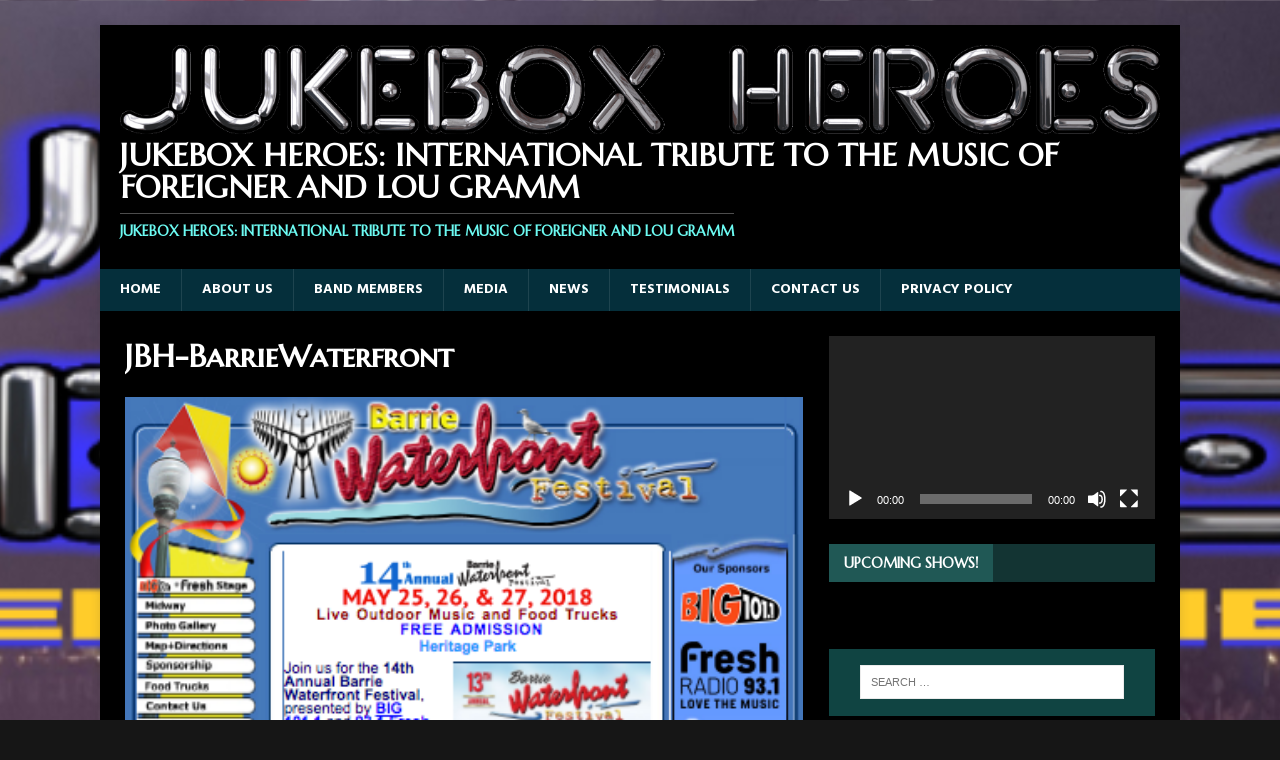

--- FILE ---
content_type: text/html; charset=UTF-8
request_url: http://jukeboxheroes.ca/jbh-barriewaterfront/
body_size: 10447
content:
<!DOCTYPE html>
<html class="no-js" lang="en">
<head>
<meta charset="UTF-8">
<meta name="viewport" content="width=device-width, initial-scale=1.0">
<link rel="profile" href="http://gmpg.org/xfn/11" />
<title>JBH-BarrieWaterfront &#8211; Jukebox Heroes: International Tribute to the music of Foreigner and Lou Gramm</title>
<meta name='robots' content='max-image-preview:large' />
	<style>img:is([sizes="auto" i], [sizes^="auto," i]) { contain-intrinsic-size: 3000px 1500px }</style>
	<link rel='dns-prefetch' href='//secure.gravatar.com' />
<link rel='dns-prefetch' href='//stats.wp.com' />
<link rel='dns-prefetch' href='//fonts.googleapis.com' />
<link rel='dns-prefetch' href='//v0.wordpress.com' />
<link rel='preconnect' href='//i0.wp.com' />
<link rel="alternate" type="application/rss+xml" title="Jukebox Heroes: International Tribute to the music of Foreigner and Lou Gramm &raquo; Feed" href="http://jukeboxheroes.ca/feed/" />
<link rel="alternate" type="application/rss+xml" title="Jukebox Heroes: International Tribute to the music of Foreigner and Lou Gramm &raquo; Comments Feed" href="http://jukeboxheroes.ca/comments/feed/" />
<link rel="alternate" type="application/rss+xml" title="Jukebox Heroes: International Tribute to the music of Foreigner and Lou Gramm &raquo; JBH-BarrieWaterfront Comments Feed" href="http://jukeboxheroes.ca/feed/?attachment_id=444" />
<script type="text/javascript">
/* <![CDATA[ */
window._wpemojiSettings = {"baseUrl":"https:\/\/s.w.org\/images\/core\/emoji\/16.0.1\/72x72\/","ext":".png","svgUrl":"https:\/\/s.w.org\/images\/core\/emoji\/16.0.1\/svg\/","svgExt":".svg","source":{"concatemoji":"http:\/\/jukeboxheroes.ca\/wp-includes\/js\/wp-emoji-release.min.js?ver=6.8.3"}};
/*! This file is auto-generated */
!function(s,n){var o,i,e;function c(e){try{var t={supportTests:e,timestamp:(new Date).valueOf()};sessionStorage.setItem(o,JSON.stringify(t))}catch(e){}}function p(e,t,n){e.clearRect(0,0,e.canvas.width,e.canvas.height),e.fillText(t,0,0);var t=new Uint32Array(e.getImageData(0,0,e.canvas.width,e.canvas.height).data),a=(e.clearRect(0,0,e.canvas.width,e.canvas.height),e.fillText(n,0,0),new Uint32Array(e.getImageData(0,0,e.canvas.width,e.canvas.height).data));return t.every(function(e,t){return e===a[t]})}function u(e,t){e.clearRect(0,0,e.canvas.width,e.canvas.height),e.fillText(t,0,0);for(var n=e.getImageData(16,16,1,1),a=0;a<n.data.length;a++)if(0!==n.data[a])return!1;return!0}function f(e,t,n,a){switch(t){case"flag":return n(e,"\ud83c\udff3\ufe0f\u200d\u26a7\ufe0f","\ud83c\udff3\ufe0f\u200b\u26a7\ufe0f")?!1:!n(e,"\ud83c\udde8\ud83c\uddf6","\ud83c\udde8\u200b\ud83c\uddf6")&&!n(e,"\ud83c\udff4\udb40\udc67\udb40\udc62\udb40\udc65\udb40\udc6e\udb40\udc67\udb40\udc7f","\ud83c\udff4\u200b\udb40\udc67\u200b\udb40\udc62\u200b\udb40\udc65\u200b\udb40\udc6e\u200b\udb40\udc67\u200b\udb40\udc7f");case"emoji":return!a(e,"\ud83e\udedf")}return!1}function g(e,t,n,a){var r="undefined"!=typeof WorkerGlobalScope&&self instanceof WorkerGlobalScope?new OffscreenCanvas(300,150):s.createElement("canvas"),o=r.getContext("2d",{willReadFrequently:!0}),i=(o.textBaseline="top",o.font="600 32px Arial",{});return e.forEach(function(e){i[e]=t(o,e,n,a)}),i}function t(e){var t=s.createElement("script");t.src=e,t.defer=!0,s.head.appendChild(t)}"undefined"!=typeof Promise&&(o="wpEmojiSettingsSupports",i=["flag","emoji"],n.supports={everything:!0,everythingExceptFlag:!0},e=new Promise(function(e){s.addEventListener("DOMContentLoaded",e,{once:!0})}),new Promise(function(t){var n=function(){try{var e=JSON.parse(sessionStorage.getItem(o));if("object"==typeof e&&"number"==typeof e.timestamp&&(new Date).valueOf()<e.timestamp+604800&&"object"==typeof e.supportTests)return e.supportTests}catch(e){}return null}();if(!n){if("undefined"!=typeof Worker&&"undefined"!=typeof OffscreenCanvas&&"undefined"!=typeof URL&&URL.createObjectURL&&"undefined"!=typeof Blob)try{var e="postMessage("+g.toString()+"("+[JSON.stringify(i),f.toString(),p.toString(),u.toString()].join(",")+"));",a=new Blob([e],{type:"text/javascript"}),r=new Worker(URL.createObjectURL(a),{name:"wpTestEmojiSupports"});return void(r.onmessage=function(e){c(n=e.data),r.terminate(),t(n)})}catch(e){}c(n=g(i,f,p,u))}t(n)}).then(function(e){for(var t in e)n.supports[t]=e[t],n.supports.everything=n.supports.everything&&n.supports[t],"flag"!==t&&(n.supports.everythingExceptFlag=n.supports.everythingExceptFlag&&n.supports[t]);n.supports.everythingExceptFlag=n.supports.everythingExceptFlag&&!n.supports.flag,n.DOMReady=!1,n.readyCallback=function(){n.DOMReady=!0}}).then(function(){return e}).then(function(){var e;n.supports.everything||(n.readyCallback(),(e=n.source||{}).concatemoji?t(e.concatemoji):e.wpemoji&&e.twemoji&&(t(e.twemoji),t(e.wpemoji)))}))}((window,document),window._wpemojiSettings);
/* ]]> */
</script>
<style id='wp-emoji-styles-inline-css' type='text/css'>

	img.wp-smiley, img.emoji {
		display: inline !important;
		border: none !important;
		box-shadow: none !important;
		height: 1em !important;
		width: 1em !important;
		margin: 0 0.07em !important;
		vertical-align: -0.1em !important;
		background: none !important;
		padding: 0 !important;
	}
</style>
<link rel='stylesheet' id='wp-block-library-css' href='http://jukeboxheroes.ca/wp-includes/css/dist/block-library/style.min.css?ver=6.8.3' type='text/css' media='all' />
<style id='classic-theme-styles-inline-css' type='text/css'>
/*! This file is auto-generated */
.wp-block-button__link{color:#fff;background-color:#32373c;border-radius:9999px;box-shadow:none;text-decoration:none;padding:calc(.667em + 2px) calc(1.333em + 2px);font-size:1.125em}.wp-block-file__button{background:#32373c;color:#fff;text-decoration:none}
</style>
<link rel='stylesheet' id='mediaelement-css' href='http://jukeboxheroes.ca/wp-includes/js/mediaelement/mediaelementplayer-legacy.min.css?ver=4.2.17' type='text/css' media='all' />
<link rel='stylesheet' id='wp-mediaelement-css' href='http://jukeboxheroes.ca/wp-includes/js/mediaelement/wp-mediaelement.min.css?ver=6.8.3' type='text/css' media='all' />
<style id='jetpack-sharing-buttons-style-inline-css' type='text/css'>
.jetpack-sharing-buttons__services-list{display:flex;flex-direction:row;flex-wrap:wrap;gap:0;list-style-type:none;margin:5px;padding:0}.jetpack-sharing-buttons__services-list.has-small-icon-size{font-size:12px}.jetpack-sharing-buttons__services-list.has-normal-icon-size{font-size:16px}.jetpack-sharing-buttons__services-list.has-large-icon-size{font-size:24px}.jetpack-sharing-buttons__services-list.has-huge-icon-size{font-size:36px}@media print{.jetpack-sharing-buttons__services-list{display:none!important}}.editor-styles-wrapper .wp-block-jetpack-sharing-buttons{gap:0;padding-inline-start:0}ul.jetpack-sharing-buttons__services-list.has-background{padding:1.25em 2.375em}
</style>
<link rel='stylesheet' id='font-awesome-css' href='http://jukeboxheroes.ca/wp-content/plugins/contact-widgets/assets/css/font-awesome.min.css?ver=4.7.0' type='text/css' media='all' />
<style id='global-styles-inline-css' type='text/css'>
:root{--wp--preset--aspect-ratio--square: 1;--wp--preset--aspect-ratio--4-3: 4/3;--wp--preset--aspect-ratio--3-4: 3/4;--wp--preset--aspect-ratio--3-2: 3/2;--wp--preset--aspect-ratio--2-3: 2/3;--wp--preset--aspect-ratio--16-9: 16/9;--wp--preset--aspect-ratio--9-16: 9/16;--wp--preset--color--black: #000000;--wp--preset--color--cyan-bluish-gray: #abb8c3;--wp--preset--color--white: #ffffff;--wp--preset--color--pale-pink: #f78da7;--wp--preset--color--vivid-red: #cf2e2e;--wp--preset--color--luminous-vivid-orange: #ff6900;--wp--preset--color--luminous-vivid-amber: #fcb900;--wp--preset--color--light-green-cyan: #7bdcb5;--wp--preset--color--vivid-green-cyan: #00d084;--wp--preset--color--pale-cyan-blue: #8ed1fc;--wp--preset--color--vivid-cyan-blue: #0693e3;--wp--preset--color--vivid-purple: #9b51e0;--wp--preset--gradient--vivid-cyan-blue-to-vivid-purple: linear-gradient(135deg,rgba(6,147,227,1) 0%,rgb(155,81,224) 100%);--wp--preset--gradient--light-green-cyan-to-vivid-green-cyan: linear-gradient(135deg,rgb(122,220,180) 0%,rgb(0,208,130) 100%);--wp--preset--gradient--luminous-vivid-amber-to-luminous-vivid-orange: linear-gradient(135deg,rgba(252,185,0,1) 0%,rgba(255,105,0,1) 100%);--wp--preset--gradient--luminous-vivid-orange-to-vivid-red: linear-gradient(135deg,rgba(255,105,0,1) 0%,rgb(207,46,46) 100%);--wp--preset--gradient--very-light-gray-to-cyan-bluish-gray: linear-gradient(135deg,rgb(238,238,238) 0%,rgb(169,184,195) 100%);--wp--preset--gradient--cool-to-warm-spectrum: linear-gradient(135deg,rgb(74,234,220) 0%,rgb(151,120,209) 20%,rgb(207,42,186) 40%,rgb(238,44,130) 60%,rgb(251,105,98) 80%,rgb(254,248,76) 100%);--wp--preset--gradient--blush-light-purple: linear-gradient(135deg,rgb(255,206,236) 0%,rgb(152,150,240) 100%);--wp--preset--gradient--blush-bordeaux: linear-gradient(135deg,rgb(254,205,165) 0%,rgb(254,45,45) 50%,rgb(107,0,62) 100%);--wp--preset--gradient--luminous-dusk: linear-gradient(135deg,rgb(255,203,112) 0%,rgb(199,81,192) 50%,rgb(65,88,208) 100%);--wp--preset--gradient--pale-ocean: linear-gradient(135deg,rgb(255,245,203) 0%,rgb(182,227,212) 50%,rgb(51,167,181) 100%);--wp--preset--gradient--electric-grass: linear-gradient(135deg,rgb(202,248,128) 0%,rgb(113,206,126) 100%);--wp--preset--gradient--midnight: linear-gradient(135deg,rgb(2,3,129) 0%,rgb(40,116,252) 100%);--wp--preset--font-size--small: 13px;--wp--preset--font-size--medium: 20px;--wp--preset--font-size--large: 36px;--wp--preset--font-size--x-large: 42px;--wp--preset--spacing--20: 0.44rem;--wp--preset--spacing--30: 0.67rem;--wp--preset--spacing--40: 1rem;--wp--preset--spacing--50: 1.5rem;--wp--preset--spacing--60: 2.25rem;--wp--preset--spacing--70: 3.38rem;--wp--preset--spacing--80: 5.06rem;--wp--preset--shadow--natural: 6px 6px 9px rgba(0, 0, 0, 0.2);--wp--preset--shadow--deep: 12px 12px 50px rgba(0, 0, 0, 0.4);--wp--preset--shadow--sharp: 6px 6px 0px rgba(0, 0, 0, 0.2);--wp--preset--shadow--outlined: 6px 6px 0px -3px rgba(255, 255, 255, 1), 6px 6px rgba(0, 0, 0, 1);--wp--preset--shadow--crisp: 6px 6px 0px rgba(0, 0, 0, 1);}:where(.is-layout-flex){gap: 0.5em;}:where(.is-layout-grid){gap: 0.5em;}body .is-layout-flex{display: flex;}.is-layout-flex{flex-wrap: wrap;align-items: center;}.is-layout-flex > :is(*, div){margin: 0;}body .is-layout-grid{display: grid;}.is-layout-grid > :is(*, div){margin: 0;}:where(.wp-block-columns.is-layout-flex){gap: 2em;}:where(.wp-block-columns.is-layout-grid){gap: 2em;}:where(.wp-block-post-template.is-layout-flex){gap: 1.25em;}:where(.wp-block-post-template.is-layout-grid){gap: 1.25em;}.has-black-color{color: var(--wp--preset--color--black) !important;}.has-cyan-bluish-gray-color{color: var(--wp--preset--color--cyan-bluish-gray) !important;}.has-white-color{color: var(--wp--preset--color--white) !important;}.has-pale-pink-color{color: var(--wp--preset--color--pale-pink) !important;}.has-vivid-red-color{color: var(--wp--preset--color--vivid-red) !important;}.has-luminous-vivid-orange-color{color: var(--wp--preset--color--luminous-vivid-orange) !important;}.has-luminous-vivid-amber-color{color: var(--wp--preset--color--luminous-vivid-amber) !important;}.has-light-green-cyan-color{color: var(--wp--preset--color--light-green-cyan) !important;}.has-vivid-green-cyan-color{color: var(--wp--preset--color--vivid-green-cyan) !important;}.has-pale-cyan-blue-color{color: var(--wp--preset--color--pale-cyan-blue) !important;}.has-vivid-cyan-blue-color{color: var(--wp--preset--color--vivid-cyan-blue) !important;}.has-vivid-purple-color{color: var(--wp--preset--color--vivid-purple) !important;}.has-black-background-color{background-color: var(--wp--preset--color--black) !important;}.has-cyan-bluish-gray-background-color{background-color: var(--wp--preset--color--cyan-bluish-gray) !important;}.has-white-background-color{background-color: var(--wp--preset--color--white) !important;}.has-pale-pink-background-color{background-color: var(--wp--preset--color--pale-pink) !important;}.has-vivid-red-background-color{background-color: var(--wp--preset--color--vivid-red) !important;}.has-luminous-vivid-orange-background-color{background-color: var(--wp--preset--color--luminous-vivid-orange) !important;}.has-luminous-vivid-amber-background-color{background-color: var(--wp--preset--color--luminous-vivid-amber) !important;}.has-light-green-cyan-background-color{background-color: var(--wp--preset--color--light-green-cyan) !important;}.has-vivid-green-cyan-background-color{background-color: var(--wp--preset--color--vivid-green-cyan) !important;}.has-pale-cyan-blue-background-color{background-color: var(--wp--preset--color--pale-cyan-blue) !important;}.has-vivid-cyan-blue-background-color{background-color: var(--wp--preset--color--vivid-cyan-blue) !important;}.has-vivid-purple-background-color{background-color: var(--wp--preset--color--vivid-purple) !important;}.has-black-border-color{border-color: var(--wp--preset--color--black) !important;}.has-cyan-bluish-gray-border-color{border-color: var(--wp--preset--color--cyan-bluish-gray) !important;}.has-white-border-color{border-color: var(--wp--preset--color--white) !important;}.has-pale-pink-border-color{border-color: var(--wp--preset--color--pale-pink) !important;}.has-vivid-red-border-color{border-color: var(--wp--preset--color--vivid-red) !important;}.has-luminous-vivid-orange-border-color{border-color: var(--wp--preset--color--luminous-vivid-orange) !important;}.has-luminous-vivid-amber-border-color{border-color: var(--wp--preset--color--luminous-vivid-amber) !important;}.has-light-green-cyan-border-color{border-color: var(--wp--preset--color--light-green-cyan) !important;}.has-vivid-green-cyan-border-color{border-color: var(--wp--preset--color--vivid-green-cyan) !important;}.has-pale-cyan-blue-border-color{border-color: var(--wp--preset--color--pale-cyan-blue) !important;}.has-vivid-cyan-blue-border-color{border-color: var(--wp--preset--color--vivid-cyan-blue) !important;}.has-vivid-purple-border-color{border-color: var(--wp--preset--color--vivid-purple) !important;}.has-vivid-cyan-blue-to-vivid-purple-gradient-background{background: var(--wp--preset--gradient--vivid-cyan-blue-to-vivid-purple) !important;}.has-light-green-cyan-to-vivid-green-cyan-gradient-background{background: var(--wp--preset--gradient--light-green-cyan-to-vivid-green-cyan) !important;}.has-luminous-vivid-amber-to-luminous-vivid-orange-gradient-background{background: var(--wp--preset--gradient--luminous-vivid-amber-to-luminous-vivid-orange) !important;}.has-luminous-vivid-orange-to-vivid-red-gradient-background{background: var(--wp--preset--gradient--luminous-vivid-orange-to-vivid-red) !important;}.has-very-light-gray-to-cyan-bluish-gray-gradient-background{background: var(--wp--preset--gradient--very-light-gray-to-cyan-bluish-gray) !important;}.has-cool-to-warm-spectrum-gradient-background{background: var(--wp--preset--gradient--cool-to-warm-spectrum) !important;}.has-blush-light-purple-gradient-background{background: var(--wp--preset--gradient--blush-light-purple) !important;}.has-blush-bordeaux-gradient-background{background: var(--wp--preset--gradient--blush-bordeaux) !important;}.has-luminous-dusk-gradient-background{background: var(--wp--preset--gradient--luminous-dusk) !important;}.has-pale-ocean-gradient-background{background: var(--wp--preset--gradient--pale-ocean) !important;}.has-electric-grass-gradient-background{background: var(--wp--preset--gradient--electric-grass) !important;}.has-midnight-gradient-background{background: var(--wp--preset--gradient--midnight) !important;}.has-small-font-size{font-size: var(--wp--preset--font-size--small) !important;}.has-medium-font-size{font-size: var(--wp--preset--font-size--medium) !important;}.has-large-font-size{font-size: var(--wp--preset--font-size--large) !important;}.has-x-large-font-size{font-size: var(--wp--preset--font-size--x-large) !important;}
:where(.wp-block-post-template.is-layout-flex){gap: 1.25em;}:where(.wp-block-post-template.is-layout-grid){gap: 1.25em;}
:where(.wp-block-columns.is-layout-flex){gap: 2em;}:where(.wp-block-columns.is-layout-grid){gap: 2em;}
:root :where(.wp-block-pullquote){font-size: 1.5em;line-height: 1.6;}
</style>
<link rel='stylesheet' id='mh-magazine-lite-css' href='http://jukeboxheroes.ca/wp-content/themes/mh-magazine-lite/style.css?ver=2.10.0' type='text/css' media='all' />
<link rel='stylesheet' id='mh-musicmag-css' href='http://jukeboxheroes.ca/wp-content/themes/mh-musicmag/style.css?ver=1.0.3' type='text/css' media='all' />
<link rel='stylesheet' id='mh-font-awesome-css' href='http://jukeboxheroes.ca/wp-content/themes/mh-magazine-lite/includes/font-awesome.min.css' type='text/css' media='all' />
<link rel='stylesheet' id='wpcw-css' href='http://jukeboxheroes.ca/wp-content/plugins/contact-widgets/assets/css/style.min.css?ver=1.0.1' type='text/css' media='all' />
<link rel='stylesheet' id='gem-base-css' href='http://jukeboxheroes.ca/wp-content/plugins/godaddy-email-marketing-sign-up-forms/css/gem.min.css?ver=1.4.3' type='text/css' media='all' />
<link rel='stylesheet' id='mh-musicmag-fonts-css' href='https://fonts.googleapis.com/css?family=Hind:400,600,700|Marcellus+SC' type='text/css' media='all' />
<script type="text/javascript" src="http://jukeboxheroes.ca/wp-includes/js/jquery/jquery.min.js?ver=3.7.1" id="jquery-core-js"></script>
<script type="text/javascript" src="http://jukeboxheroes.ca/wp-includes/js/jquery/jquery-migrate.min.js?ver=3.4.1" id="jquery-migrate-js"></script>
<script type="text/javascript" id="mh-scripts-js-extra">
/* <![CDATA[ */
var mh_magazine = {"text":{"toggle_menu":"Toggle Menu"}};
/* ]]> */
</script>
<script type="text/javascript" src="http://jukeboxheroes.ca/wp-content/themes/mh-magazine-lite/js/scripts.js?ver=2.10.0" id="mh-scripts-js"></script>
<link rel="https://api.w.org/" href="http://jukeboxheroes.ca/wp-json/" /><link rel="alternate" title="JSON" type="application/json" href="http://jukeboxheroes.ca/wp-json/wp/v2/media/444" /><link rel="EditURI" type="application/rsd+xml" title="RSD" href="http://jukeboxheroes.ca/xmlrpc.php?rsd" />
<meta name="generator" content="WordPress 6.8.3" />
<link rel='shortlink' href='https://wp.me/a930wm-7a' />
<link rel="alternate" title="oEmbed (JSON)" type="application/json+oembed" href="http://jukeboxheroes.ca/wp-json/oembed/1.0/embed?url=http%3A%2F%2Fjukeboxheroes.ca%2Fjbh-barriewaterfront%2F" />
<link rel="alternate" title="oEmbed (XML)" type="text/xml+oembed" href="http://jukeboxheroes.ca/wp-json/oembed/1.0/embed?url=http%3A%2F%2Fjukeboxheroes.ca%2Fjbh-barriewaterfront%2F&#038;format=xml" />
	<style>img#wpstats{display:none}</style>
		<!--[if lt IE 9]>
<script src="http://jukeboxheroes.ca/wp-content/themes/mh-magazine-lite/js/css3-mediaqueries.js"></script>
<![endif]-->
<style type="text/css" id="custom-background-css">
body.custom-background { background-image: url("http://jukeboxheroes.ca/wp-content/uploads/2025/09/JBH25-BG-Wordpress-1.jpg"); background-position: center center; background-size: cover; background-repeat: repeat; background-attachment: scroll; }
</style>
	
<!-- Jetpack Open Graph Tags -->
<meta property="og:type" content="article" />
<meta property="og:title" content="JBH-BarrieWaterfront" />
<meta property="og:url" content="http://jukeboxheroes.ca/jbh-barriewaterfront/" />
<meta property="og:description" content="Visit the post for more." />
<meta property="article:published_time" content="2018-02-08T23:17:52+00:00" />
<meta property="article:modified_time" content="2018-02-08T23:17:52+00:00" />
<meta property="og:site_name" content="Jukebox Heroes: International Tribute to the music of Foreigner and Lou Gramm" />
<meta property="og:image" content="http://jukeboxheroes.ca/wp-content/uploads/2018/05/JBH-BarrieWaterfront.png" />
<meta property="og:image:alt" content="" />
<meta name="twitter:text:title" content="JBH-BarrieWaterfront" />
<meta name="twitter:image" content="https://i0.wp.com/jukeboxheroes.ca/wp-content/uploads/2018/05/JBH-BarrieWaterfront.png?fit=405%2C549&#038;w=640" />
<meta name="twitter:card" content="summary_large_image" />
<meta name="twitter:description" content="Visit the post for more." />

<!-- End Jetpack Open Graph Tags -->
<link rel="icon" href="https://i0.wp.com/jukeboxheroes.ca/wp-content/uploads/2017/08/cropped-JBH_thumbnail.jpg?fit=32%2C32" sizes="32x32" />
<link rel="icon" href="https://i0.wp.com/jukeboxheroes.ca/wp-content/uploads/2017/08/cropped-JBH_thumbnail.jpg?fit=192%2C192" sizes="192x192" />
<link rel="apple-touch-icon" href="https://i0.wp.com/jukeboxheroes.ca/wp-content/uploads/2017/08/cropped-JBH_thumbnail.jpg?fit=180%2C180" />
<meta name="msapplication-TileImage" content="https://i0.wp.com/jukeboxheroes.ca/wp-content/uploads/2017/08/cropped-JBH_thumbnail.jpg?fit=270%2C270" />
		<style type="text/css" id="wp-custom-css">
			.mh-header-tagline {
    color: #6cfbf3;
}		</style>
		</head>
<body id="mh-mobile" class="attachment wp-singular attachment-template-default single single-attachment postid-444 attachmentid-444 attachment-png custom-background wp-custom-logo wp-theme-mh-magazine-lite wp-child-theme-mh-musicmag fl-builder-lite-2-9-3-1 fl-no-js mh-right-sb" itemscope="itemscope" itemtype="https://schema.org/WebPage">
<div class="mh-container mh-container-outer">
<div class="mh-header-mobile-nav mh-clearfix"></div>
<header class="mh-header" itemscope="itemscope" itemtype="https://schema.org/WPHeader">
	<div class="mh-container mh-container-inner mh-row mh-clearfix">
		<div class="mh-custom-header mh-clearfix">
<div class="mh-site-identity">
<div class="mh-site-logo" role="banner" itemscope="itemscope" itemtype="https://schema.org/Brand">
<a href="http://jukeboxheroes.ca/" class="custom-logo-link" rel="home"><img width="2933" height="250" src="https://i0.wp.com/jukeboxheroes.ca/wp-content/uploads/2017/08/cropped-JBH-logo-Zo.gif?fit=2933%2C250" class="custom-logo" alt="Jukebox Heroes: International Tribute to the music of Foreigner and Lou Gramm" decoding="async" fetchpriority="high" data-attachment-id="340" data-permalink="http://jukeboxheroes.ca/cropped-jbh-logo-zo-gif/" data-orig-file="https://i0.wp.com/jukeboxheroes.ca/wp-content/uploads/2017/08/cropped-JBH-logo-Zo.gif?fit=2933%2C250" data-orig-size="2933,250" data-comments-opened="1" data-image-meta="{&quot;aperture&quot;:&quot;0&quot;,&quot;credit&quot;:&quot;&quot;,&quot;camera&quot;:&quot;&quot;,&quot;caption&quot;:&quot;&quot;,&quot;created_timestamp&quot;:&quot;0&quot;,&quot;copyright&quot;:&quot;&quot;,&quot;focal_length&quot;:&quot;0&quot;,&quot;iso&quot;:&quot;0&quot;,&quot;shutter_speed&quot;:&quot;0&quot;,&quot;title&quot;:&quot;&quot;,&quot;orientation&quot;:&quot;0&quot;}" data-image-title="cropped-JBH-logo-Zo.gif" data-image-description="&lt;p&gt;http://jukeboxheroes.ca/wp-content/uploads/2017/08/cropped-JBH-logo-Zo.gif&lt;/p&gt;
" data-image-caption="" data-medium-file="https://i0.wp.com/jukeboxheroes.ca/wp-content/uploads/2017/08/cropped-JBH-logo-Zo.gif?fit=300%2C26" data-large-file="https://i0.wp.com/jukeboxheroes.ca/wp-content/uploads/2017/08/cropped-JBH-logo-Zo.gif?fit=678%2C58" /></a><div class="mh-header-text">
<a class="mh-header-text-link" href="http://jukeboxheroes.ca/" title="Jukebox Heroes: International Tribute to the music of Foreigner and Lou Gramm" rel="home">
<h2 class="mh-header-title">Jukebox Heroes: International Tribute to the music of Foreigner and Lou Gramm</h2>
<h3 class="mh-header-tagline">Jukebox Heroes: International Tribute to the music of Foreigner and Lou Gramm</h3>
</a>
</div>
</div>
</div>
</div>
	</div>
	<div class="mh-main-nav-wrap">
		<nav class="mh-navigation mh-main-nav mh-container mh-container-inner mh-clearfix" itemscope="itemscope" itemtype="https://schema.org/SiteNavigationElement">
			<div class="menu"><ul>
<li class="page_item page-item-156"><a href="http://jukeboxheroes.ca/">Home</a></li>
<li class="page_item page-item-2"><a href="http://jukeboxheroes.ca/about/">About Us</a></li>
<li class="page_item page-item-160"><a href="http://jukeboxheroes.ca/band/">Band Members</a></li>
<li class="page_item page-item-162"><a href="http://jukeboxheroes.ca/media/">Media</a></li>
<li class="page_item page-item-164"><a href="http://jukeboxheroes.ca/news/">News</a></li>
<li class="page_item page-item-607"><a href="http://jukeboxheroes.ca/testimonials/">Testimonials</a></li>
<li class="page_item page-item-19"><a href="http://jukeboxheroes.ca/contact/">Contact Us</a></li>
<li class="page_item page-item-467"><a href="http://jukeboxheroes.ca/privacy-policy/">Privacy Policy</a></li>
</ul></div>
		</nav>
	</div>
</header><div class="mh-wrapper mh-clearfix">
	<div id="main-content" class="mh-content" role="main">			<article id="post-444" class="post-444 attachment type-attachment status-inherit hentry">
				<header class="entry-header">
					<h1 class="entry-title">JBH-BarrieWaterfront</h1>				</header>
				<figure class="entry-thumbnail">
										<a href="http://jukeboxheroes.ca/wp-content/uploads/2018/05/JBH-BarrieWaterfront.png" title="JBH-BarrieWaterfront" rel="attachment" target="_blank">
						<img src="https://i0.wp.com/jukeboxheroes.ca/wp-content/uploads/2018/05/JBH-BarrieWaterfront.png?fit=405%2C549" width="405" height="549" class="attachment-medium" alt="JBH-BarrieWaterfront" />
					</a>
									</figure>
							</article><nav class="mh-post-nav mh-row mh-clearfix" itemscope="itemscope" itemtype="https://schema.org/SiteNavigationElement">
<div class="mh-col-1-2 mh-post-nav-item mh-post-nav-prev">
<a href='http://jukeboxheroes.ca/jbh-drumsflats/'><span>Previous</span></a></div>
<div class="mh-col-1-2 mh-post-nav-item mh-post-nav-next">
<a href='http://jukeboxheroes.ca/jbh-wasaga/'><span>Next</span></a></div>
</nav>
		<h4 id="mh-comments" class="mh-widget-title mh-comment-form-title">
			<span class="mh-widget-title-inner">
				Be the first to comment			</span>
		</h4>	<div id="respond" class="comment-respond">
		<h3 id="reply-title" class="comment-reply-title">Leave a Reply <small><a rel="nofollow" id="cancel-comment-reply-link" href="/jbh-barriewaterfront/#respond" style="display:none;">Cancel reply</a></small></h3><form action="http://jukeboxheroes.ca/wp-comments-post.php" method="post" id="commentform" class="comment-form"><p class="comment-notes">Your email address will not be published.</p><p class="comment-form-comment"><label for="comment">Comment</label><br/><textarea id="comment" name="comment" cols="45" rows="5" aria-required="true"></textarea></p><p class="comment-form-author"><label for="author">Name </label><span class="required">*</span><br/><input id="author" name="author" type="text" value="" size="30" aria-required='true' /></p>
<p class="comment-form-email"><label for="email">Email </label><span class="required">*</span><br/><input id="email" name="email" type="text" value="" size="30" aria-required='true' /></p>
<p class="comment-form-url"><label for="url">Website</label><br/><input id="url" name="url" type="text" value="" size="30" /></p>
<p class="comment-form-cookies-consent"><input id="wp-comment-cookies-consent" name="wp-comment-cookies-consent" type="checkbox" value="yes" /><label for="wp-comment-cookies-consent">Save my name, email, and website in this browser for the next time I comment.</label></p>
<p class="form-submit"><input name="submit" type="submit" id="submit" class="submit" value="Post Comment" /> <input type='hidden' name='comment_post_ID' value='444' id='comment_post_ID' />
<input type='hidden' name='comment_parent' id='comment_parent' value='0' />
</p><p style="display: none;"><input type="hidden" id="akismet_comment_nonce" name="akismet_comment_nonce" value="fc10297697" /></p><p style="display: none !important;" class="akismet-fields-container" data-prefix="ak_"><label>&#916;<textarea name="ak_hp_textarea" cols="45" rows="8" maxlength="100"></textarea></label><input type="hidden" id="ak_js_1" name="ak_js" value="228"/><script>document.getElementById( "ak_js_1" ).setAttribute( "value", ( new Date() ).getTime() );</script></p></form>	</div><!-- #respond -->
	<p class="akismet_comment_form_privacy_notice">This site uses Akismet to reduce spam. <a href="https://akismet.com/privacy/" target="_blank" rel="nofollow noopener">Learn how your comment data is processed.</a></p>	</div>
	<aside class="mh-widget-col-1 mh-sidebar" itemscope="itemscope" itemtype="https://schema.org/WPSideBar"><div id="media_video-2" class="mh-widget widget_media_video"><div style="width:100%;" class="wp-video"><!--[if lt IE 9]><script>document.createElement('video');</script><![endif]-->
<video class="wp-video-shortcode" id="video-444-1" preload="metadata" controls="controls"><source type="video/youtube" src="https://www.youtube.com/watch?v=D0MQGBstDu0&#038;_=1" /><a href="https://www.youtube.com/watch?v=D0MQGBstDu0">https://www.youtube.com/watch?v=D0MQGBstDu0</a></video></div></div><div id="custom_html-2" class="widget_text mh-widget widget_custom_html"><h4 class="mh-widget-title"><span class="mh-widget-title-inner">Upcoming Shows!</span></h4><div class="textwidget custom-html-widget"><a href="https://www.songkick.com/artists/9350464" class="songkick-widget" data-theme="dark" data-track-button="on" data-detect-style="off" data-background-color="rgb(0,0,0,1)" data-font-color="rgb(255,255,255,1)" data-button-bg-color="rgb(255,255,255,1)" data-button-text-color="rgb(0,0,0,1)" data-locale="en" data-other-artists="on" data-share-button="on" data-country-filter="on" data-rsvp="on" data-request-show="on" data-past-events="on" data-past-events-offtour="on" data-remind-me="off"></a><script src='//widget-app.songkick.com/injector/9350464'></script> </div></div><div id="search-2" class="mh-widget widget_search"><form role="search" method="get" class="search-form" action="http://jukeboxheroes.ca/">
				<label>
					<span class="screen-reader-text">Search for:</span>
					<input type="search" class="search-field" placeholder="Search &hellip;" value="" name="s" />
				</label>
				<input type="submit" class="search-submit" value="Search" />
			</form></div>
		<div id="recent-posts-2" class="mh-widget widget_recent_entries">
		<h4 class="mh-widget-title"><span class="mh-widget-title-inner">Recent Posts</span></h4>
		<ul>
											<li>
					<a href="http://jukeboxheroes.ca/happy-new-year/">Happy New Year!</a>
									</li>
					</ul>

		</div><div id="custom_html-3" class="widget_text mh-widget widget_custom_html"><h4 class="mh-widget-title"><span class="mh-widget-title-inner">Upcoming Shows!</span></h4><div class="textwidget custom-html-widget">
  <script charset="utf-8" src="https://widgetv3.bandsintown.com/main.min.js"></script>
  <a class="bit-widget-initializer"
    
	data-artist-name="id_12173625"
	
	data-background-color="#ffffff"
	data-separator-color="#DDDDDD"
	data-text-color="#424242"
	data-font="Helvetica"
	data-auto-style="true"
	
	data-button-label-capitalization="capitalize"
	data-header-capitalization="undefined"
	data-location-capitalization="capitalize"
	data-venue-capitalization="capitalize"
	data-display-local-dates="true"
	data-local-dates-position="tab"
	data-display-past-dates="true"
	data-display-details=""
	data-display-lineup=""
	data-display-start-time=""
	data-social-share-icon="true"
	data-display-limit="all"
	
	data-date-format="MMM. D, YYYY"
	data-date-orientation="horizontal"
	data-date-border-color="#4A4A4A"
	data-date-border-width="1px"
	data-date-capitalization="undefined"
	data-date-border-radius="10px"
	
	data-event-ticket-cta-size="medium"
	data-event-custom-ticket-text="undefined"
	data-event-ticket-text="TICKETS"
	data-event-ticket-icon=""
	data-event-ticket-cta-text-color="#FFFFFF"
	data-event-ticket-cta-bg-color="#4A4A4A"
	data-event-ticket-cta-border-color="#4A4A4A"
	data-event-ticket-cta-border-width="0px"
	data-event-ticket-cta-border-radius="4px"
	
	data-sold-out-button-text-color="#FFFFFF"
	data-sold-out-button-background-color="#4A4A4A"
	data-sold-out-button-border-color="#4A4A4A"
	data-sold-out-button-clickable="true"
	
	data-event-rsvp-position="left"
	data-event-rsvp-cta-size="medium"
	data-event-rsvp-only-show-icon="undefined"
	data-event-rsvp-text="REMIND ME"
	data-event-rsvp-icon=""
	data-event-rsvp-cta-text-color="#4A4A4A"
	data-event-rsvp-cta-bg-color="#FFFFFF"
	data-event-rsvp-cta-border-color="#4A4A4A"
	data-event-rsvp-cta-border-width="1px"
	data-event-rsvp-cta-border-radius="4px"
	
	data-follow-section-position="top"
	data-follow-section-alignment="center"
	data-follow-section-header-text="Get updates on new shows, new music, and more."
	data-follow-section-cta-size="medium"
	data-follow-section-cta-text="FOLLOW"
	data-follow-section-cta-icon="true"
	data-follow-section-cta-text-color="#FFFFFF"
	data-follow-section-cta-bg-color="#4A4A4A"
	data-follow-section-cta-border-color="#4A4A4A"
	data-follow-section-cta-border-width="0px"
	data-follow-section-cta-border-radius="4px"
	
	data-play-my-city-position="bottom"
	data-play-my-city-alignment="Center"
	data-play-my-city-header-text="Don’t see a show near you?"
	data-play-my-city-cta-size="medium"
	data-play-my-city-cta-text="REQUEST A SHOW"
	data-play-my-city-cta-icon="true"
	data-play-my-city-cta-text-color="#FFFFFF"
	data-play-my-city-cta-bg-color="#4A4A4A"
	data-play-my-city-cta-border-color="#4A4A4A"
	data-play-my-city-cta-border-width="0px"
	data-play-my-city-cta-border-radius="4px"
	
	data-optin-font=""
	data-optin-text-color=""
	data-optin-bg-color=""
	data-optin-cta-text-color=""
	data-optin-cta-bg-color=""
	data-optin-cta-border-width=""
	data-optin-cta-border-radius=""
	data-optin-cta-border-color=""
	
	data-language="en"
	data-layout-breakpoint="900"
	data-app-id=""
	data-affil-code=""
	data-bit-logo-position="bottomRight"
	data-bit-logo-color="#CCCCCC"
	
    ></a></div></div></aside></div>
<div class="mh-copyright-wrap">
	<div class="mh-container mh-container-inner mh-clearfix">
		<p class="mh-copyright">Copyright &copy; 2025 | WordPress Theme by <a href="https://mhthemes.com/themes/mh-magazine/?utm_source=customer&#038;utm_medium=link&#038;utm_campaign=MH+Magazine+Lite" rel="nofollow">MH Themes</a></p>
	</div>
</div>
</div><!-- .mh-container-outer -->
<script type="speculationrules">
{"prefetch":[{"source":"document","where":{"and":[{"href_matches":"\/*"},{"not":{"href_matches":["\/wp-*.php","\/wp-admin\/*","\/wp-content\/uploads\/*","\/wp-content\/*","\/wp-content\/plugins\/*","\/wp-content\/themes\/mh-musicmag\/*","\/wp-content\/themes\/mh-magazine-lite\/*","\/*\\?(.+)"]}},{"not":{"selector_matches":"a[rel~=\"nofollow\"]"}},{"not":{"selector_matches":".no-prefetch, .no-prefetch a"}}]},"eagerness":"conservative"}]}
</script>
<script type="text/javascript" src="http://jukeboxheroes.ca/wp-includes/js/comment-reply.min.js?ver=6.8.3" id="comment-reply-js" async="async" data-wp-strategy="async"></script>
<script type="text/javascript" id="gem-main-js-extra">
/* <![CDATA[ */
var GEM = {"thankyou":"Thank you for signing up!","thankyou_suppressed":"Thank you for signing up! Please check your email to confirm your subscription.","oops":"Oops! There was a problem. Please try again.","email":"Please enter a valid email address.","required":"%s is a required field."};
/* ]]> */
</script>
<script type="text/javascript" src="http://jukeboxheroes.ca/wp-content/plugins/godaddy-email-marketing-sign-up-forms/js/gem.min.js?ver=1.4.3" id="gem-main-js"></script>
<script type="text/javascript" id="jetpack-stats-js-before">
/* <![CDATA[ */
_stq = window._stq || [];
_stq.push([ "view", JSON.parse("{\"v\":\"ext\",\"blog\":\"133704014\",\"post\":\"444\",\"tz\":\"-5\",\"srv\":\"jukeboxheroes.ca\",\"j\":\"1:15.0\"}") ]);
_stq.push([ "clickTrackerInit", "133704014", "444" ]);
/* ]]> */
</script>
<script type="text/javascript" src="https://stats.wp.com/e-202551.js" id="jetpack-stats-js" defer="defer" data-wp-strategy="defer"></script>
<script defer type="text/javascript" src="http://jukeboxheroes.ca/wp-content/plugins/akismet/_inc/akismet-frontend.js?ver=1757433345" id="akismet-frontend-js"></script>
<script type="text/javascript" id="mediaelement-core-js-before">
/* <![CDATA[ */
var mejsL10n = {"language":"en","strings":{"mejs.download-file":"Download File","mejs.install-flash":"You are using a browser that does not have Flash player enabled or installed. Please turn on your Flash player plugin or download the latest version from https:\/\/get.adobe.com\/flashplayer\/","mejs.fullscreen":"Fullscreen","mejs.play":"Play","mejs.pause":"Pause","mejs.time-slider":"Time Slider","mejs.time-help-text":"Use Left\/Right Arrow keys to advance one second, Up\/Down arrows to advance ten seconds.","mejs.live-broadcast":"Live Broadcast","mejs.volume-help-text":"Use Up\/Down Arrow keys to increase or decrease volume.","mejs.unmute":"Unmute","mejs.mute":"Mute","mejs.volume-slider":"Volume Slider","mejs.video-player":"Video Player","mejs.audio-player":"Audio Player","mejs.captions-subtitles":"Captions\/Subtitles","mejs.captions-chapters":"Chapters","mejs.none":"None","mejs.afrikaans":"Afrikaans","mejs.albanian":"Albanian","mejs.arabic":"Arabic","mejs.belarusian":"Belarusian","mejs.bulgarian":"Bulgarian","mejs.catalan":"Catalan","mejs.chinese":"Chinese","mejs.chinese-simplified":"Chinese (Simplified)","mejs.chinese-traditional":"Chinese (Traditional)","mejs.croatian":"Croatian","mejs.czech":"Czech","mejs.danish":"Danish","mejs.dutch":"Dutch","mejs.english":"English","mejs.estonian":"Estonian","mejs.filipino":"Filipino","mejs.finnish":"Finnish","mejs.french":"French","mejs.galician":"Galician","mejs.german":"German","mejs.greek":"Greek","mejs.haitian-creole":"Haitian Creole","mejs.hebrew":"Hebrew","mejs.hindi":"Hindi","mejs.hungarian":"Hungarian","mejs.icelandic":"Icelandic","mejs.indonesian":"Indonesian","mejs.irish":"Irish","mejs.italian":"Italian","mejs.japanese":"Japanese","mejs.korean":"Korean","mejs.latvian":"Latvian","mejs.lithuanian":"Lithuanian","mejs.macedonian":"Macedonian","mejs.malay":"Malay","mejs.maltese":"Maltese","mejs.norwegian":"Norwegian","mejs.persian":"Persian","mejs.polish":"Polish","mejs.portuguese":"Portuguese","mejs.romanian":"Romanian","mejs.russian":"Russian","mejs.serbian":"Serbian","mejs.slovak":"Slovak","mejs.slovenian":"Slovenian","mejs.spanish":"Spanish","mejs.swahili":"Swahili","mejs.swedish":"Swedish","mejs.tagalog":"Tagalog","mejs.thai":"Thai","mejs.turkish":"Turkish","mejs.ukrainian":"Ukrainian","mejs.vietnamese":"Vietnamese","mejs.welsh":"Welsh","mejs.yiddish":"Yiddish"}};
/* ]]> */
</script>
<script type="text/javascript" src="http://jukeboxheroes.ca/wp-includes/js/mediaelement/mediaelement-and-player.min.js?ver=4.2.17" id="mediaelement-core-js"></script>
<script type="text/javascript" src="http://jukeboxheroes.ca/wp-includes/js/mediaelement/mediaelement-migrate.min.js?ver=6.8.3" id="mediaelement-migrate-js"></script>
<script type="text/javascript" id="mediaelement-js-extra">
/* <![CDATA[ */
var _wpmejsSettings = {"pluginPath":"\/wp-includes\/js\/mediaelement\/","classPrefix":"mejs-","stretching":"responsive","audioShortcodeLibrary":"mediaelement","videoShortcodeLibrary":"mediaelement"};
/* ]]> */
</script>
<script type="text/javascript" src="http://jukeboxheroes.ca/wp-includes/js/mediaelement/wp-mediaelement.min.js?ver=6.8.3" id="wp-mediaelement-js"></script>
<script type="text/javascript" src="http://jukeboxheroes.ca/wp-includes/js/mediaelement/renderers/vimeo.min.js?ver=4.2.17" id="mediaelement-vimeo-js"></script>
</body>
</html>

--- FILE ---
content_type: text/html; charset=UTF-8
request_url: https://widget-app.songkick.com/?artist=9350464&header=&background-color=rgb(0%2C0%2C0%2C1)&font-color=rgb(255%2C255%2C255%2C1)&locale=en&other-artists=on&theme=dark&track-button=on&share-button=on&country-filter=on&rsvp=on&request-show=on&remind-me=off&past-events=on&past-events-offtour=on&button-text-color=rgb(0%2C0%2C0%2C1)&button-bg-color=rgb(255%2C255%2C255%2C1)
body_size: 49
content:
<!doctype html><html lang="en"><head><meta charset="utf-8"/><link rel="icon" href="./favicon.ico"/><meta name="viewport" content="width=device-width,initial-scale=1"/><meta name="theme-color" content="#000000"/><meta name="description" content="Web site created using create-react-app"/><link rel="apple-touch-icon" href="./logo192.png"/><link rel="manifest" href="./manifest.json"/><title>Songkick Widget</title><script defer="defer" src="./static/js/main.a252d200.js"></script><link href="./static/css/main.6c98e744.css" rel="stylesheet"></head><body><noscript>You need to enable JavaScript to run this app.</noscript><div id="root"></div></body></html>

--- FILE ---
content_type: text/html
request_url: https://widgetv3.bandsintown.com/widget_iframe.html?affil_code=js_jukeboxheroes.ca&app_id=js_jukeboxheroes.ca&artist_id=12173625&artist_name=Jukebox%20Heroes%20International%20%20Foreigner%20tribute&betaGroup=L&came_from_code=700
body_size: 745
content:
<html>
<head>
  <script>
    window.addEventListener('message', function (event) {
      dataLayer.push(event.data)
    });

    var getParameterByName = function(name) {
      url = window.location.href;

      name = name.replace(/[\[\]]/g, "\\$&");
      var regex = new RegExp("[?&]" + name + "(=([^&#]*)|&|#|$)"),
          results = regex.exec(url);
      if (!results) return null;
      if (!results[2]) return null;
      return decodeURIComponent(results[2].replace(/\+/g, " "));
    };
    dataLayer = [{
      artist_id: getParameterByName("artist_id"),
      artist_name: getParameterByName("artist_name"),
      affiliate_code: getParameterByName("affil_code"),
      app_id: getParameterByName("app_id"),
      came_from_code: getParameterByName("came_from_code"),
      beta_group: `tktpp_${getParameterByName("betaGroup")}`,
      came_from_value: "widget-v2",
      type_of_page: "Widget iFrame",
      Version: "3",
    }];
  </script>
  <!-- Google Tag Manager -->
  <script>(function(w,d,s,l,i){w[l]=w[l]||[];w[l].push({'gtm.start':
  new Date().getTime(),event:'gtm.js'});var f=d.getElementsByTagName(s)[0],
  j=d.createElement(s),dl=l!='dataLayer'?'&l='+l:'';j.async=true;j.src=
  'https://www.googletagmanager.com/gtm.js?id='+i+dl;f.parentNode.insertBefore(j,f);
  })(window,document,'script','dataLayer','GTM-NTHLS8M');</script>
  <!-- End Google Tag Manager -->
</head>

<body>
</body>

<html>


--- FILE ---
content_type: text/css; charset=UTF-8
request_url: https://widget-app.songkick.com/static/css/main.6c98e744.css
body_size: 335
content:
@font-face{font-family:Inter;src:url(../../static/media/Inter-VariableFont_slnt,wght.aadb65ac45347ff46699.ttf) format("truetype")}body,html{font-family:Inter,-apple-system,BlinkMacSystemFont,Segoe UI,Roboto,Oxygen,Ubuntu,Cantarell,Fira Sans,Droid Sans,Helvetica Neue,sans-serif;height:100%;margin:0;overflow-y:hidden;padding:0}a{color:inherit;text-decoration:none}button{border:0;cursor:pointer;padding:0}*{box-sizing:border-box}p{margin:0;padding:0}.rc-virtual-list-scrollbar-thumb{background:hsla(0,0%,75%,.3)!important}.ant-select-selector{border-width:2px!important;z-index:1}.App{text-align:center}.App-logo{height:40vmin;pointer-events:none}@media (prefers-reduced-motion:no-preference){.App-logo{-webkit-animation:App-logo-spin 20s linear infinite;animation:App-logo-spin 20s linear infinite}}.App-header{align-items:center;background-color:#282c34;color:#fff;display:flex;flex-direction:column;font-size:calc(10px + 2vmin);justify-content:center;min-height:100vh}.App-link{color:#61dafb}@-webkit-keyframes App-logo-spin{0%{-webkit-transform:rotate(0deg);transform:rotate(0deg)}to{-webkit-transform:rotate(1turn);transform:rotate(1turn)}}@keyframes App-logo-spin{0%{-webkit-transform:rotate(0deg);transform:rotate(0deg)}to{-webkit-transform:rotate(1turn);transform:rotate(1turn)}}
/*# sourceMappingURL=main.6c98e744.css.map*/